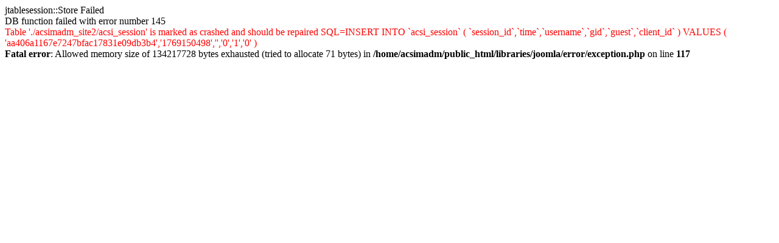

--- FILE ---
content_type: text/html
request_url: http://acsimodulo.fr/gestions-de-projet-rouen.html
body_size: 556
content:
jtablesession::Store Failed<br />DB function failed with error number 145<br /><font color="red">Table './acsimadm_site2/acsi_session' is marked as crashed and should be repaired SQL=INSERT INTO `acsi_session` ( `session_id`,`time`,`username`,`gid`,`guest`,`client_id` ) VALUES ( 'aa406a1167e7247bfac17831e09db3b4','1769150498','','0','1','0' )</font><br />
<b>Fatal error</b>:  Allowed memory size of 134217728 bytes exhausted (tried to allocate 71 bytes) in <b>/home/acsimadm/public_html/libraries/joomla/error/exception.php</b> on line <b>117</b><br />
